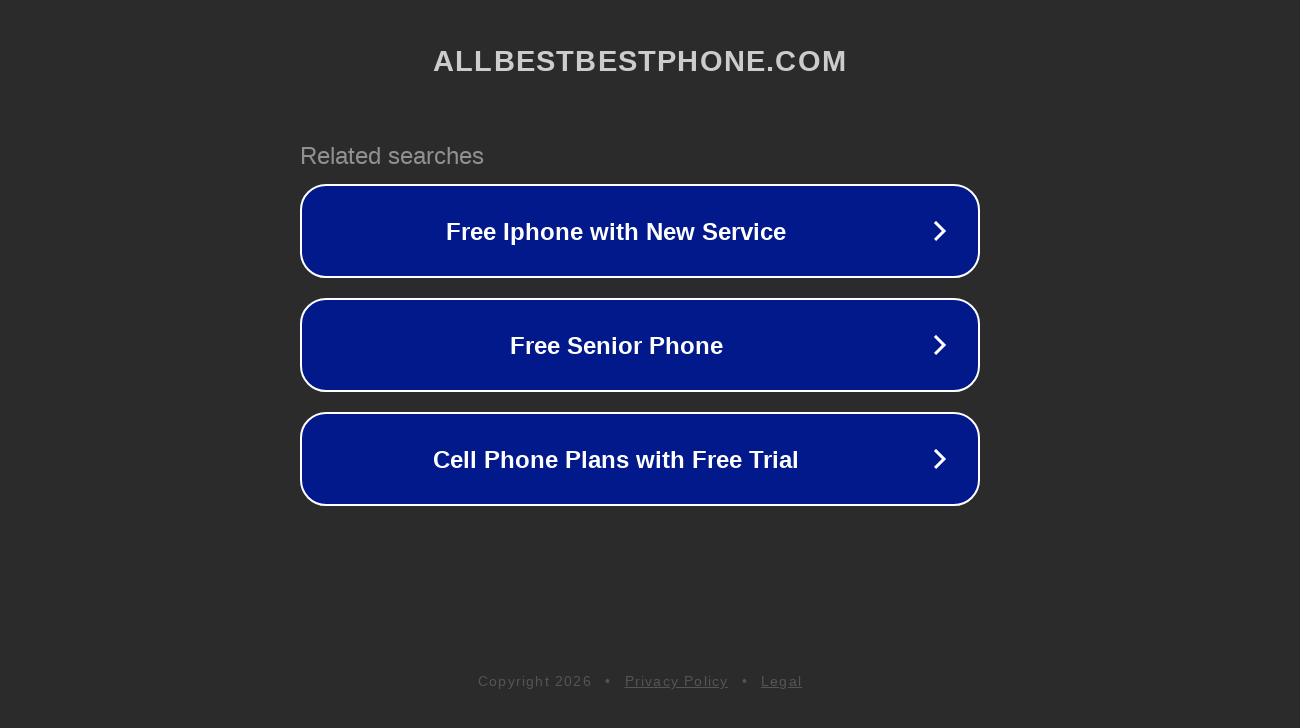

--- FILE ---
content_type: text/html; charset=utf-8
request_url: http://ww25.allbestbestphone.com/2022/05/saudi-girls-for-marriage-1.html?subid1=20231203-1143-22c9-8df5-f1ffd2260e42
body_size: 1246
content:
<!doctype html>
<html data-adblockkey="MFwwDQYJKoZIhvcNAQEBBQADSwAwSAJBANDrp2lz7AOmADaN8tA50LsWcjLFyQFcb/P2Txc58oYOeILb3vBw7J6f4pamkAQVSQuqYsKx3YzdUHCvbVZvFUsCAwEAAQ==_e2mdJ26wJ8S+7hX5anjcrReTJHmQXYuJlSS2LGfIjqgYbHXaKTFe9dV7D3EdG3rql57O9xnpy4QPsiwiAMhutg==" lang="en" style="background: #2B2B2B;">
<head>
    <meta charset="utf-8">
    <meta name="viewport" content="width=device-width, initial-scale=1">
    <link rel="icon" href="[data-uri]">
    <link rel="preconnect" href="https://www.google.com" crossorigin>
</head>
<body>
<div id="target" style="opacity: 0"></div>
<script>window.park = "[base64]";</script>
<script src="/bkBFgKrNM.js"></script>
</body>
</html>
